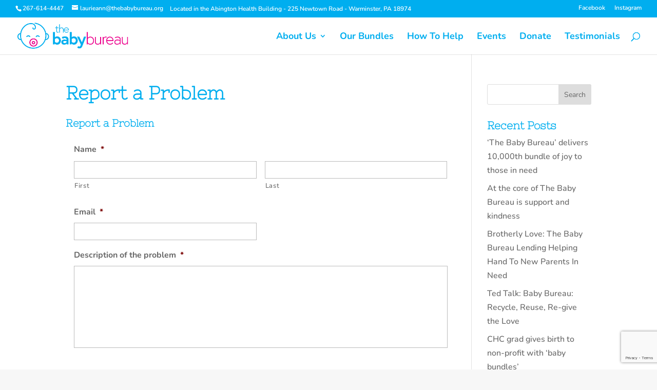

--- FILE ---
content_type: text/html; charset=utf-8
request_url: https://www.google.com/recaptcha/api2/anchor?ar=1&k=6LdisCIbAAAAABDE7WP3DDVs84n9xd-ccsKcMLP-&co=aHR0cHM6Ly93d3cudGhlYmFieWJ1cmVhdS5vcmc6NDQz&hl=en&v=N67nZn4AqZkNcbeMu4prBgzg&size=invisible&anchor-ms=20000&execute-ms=30000&cb=8ew4ayl3rf8q
body_size: 48547
content:
<!DOCTYPE HTML><html dir="ltr" lang="en"><head><meta http-equiv="Content-Type" content="text/html; charset=UTF-8">
<meta http-equiv="X-UA-Compatible" content="IE=edge">
<title>reCAPTCHA</title>
<style type="text/css">
/* cyrillic-ext */
@font-face {
  font-family: 'Roboto';
  font-style: normal;
  font-weight: 400;
  font-stretch: 100%;
  src: url(//fonts.gstatic.com/s/roboto/v48/KFO7CnqEu92Fr1ME7kSn66aGLdTylUAMa3GUBHMdazTgWw.woff2) format('woff2');
  unicode-range: U+0460-052F, U+1C80-1C8A, U+20B4, U+2DE0-2DFF, U+A640-A69F, U+FE2E-FE2F;
}
/* cyrillic */
@font-face {
  font-family: 'Roboto';
  font-style: normal;
  font-weight: 400;
  font-stretch: 100%;
  src: url(//fonts.gstatic.com/s/roboto/v48/KFO7CnqEu92Fr1ME7kSn66aGLdTylUAMa3iUBHMdazTgWw.woff2) format('woff2');
  unicode-range: U+0301, U+0400-045F, U+0490-0491, U+04B0-04B1, U+2116;
}
/* greek-ext */
@font-face {
  font-family: 'Roboto';
  font-style: normal;
  font-weight: 400;
  font-stretch: 100%;
  src: url(//fonts.gstatic.com/s/roboto/v48/KFO7CnqEu92Fr1ME7kSn66aGLdTylUAMa3CUBHMdazTgWw.woff2) format('woff2');
  unicode-range: U+1F00-1FFF;
}
/* greek */
@font-face {
  font-family: 'Roboto';
  font-style: normal;
  font-weight: 400;
  font-stretch: 100%;
  src: url(//fonts.gstatic.com/s/roboto/v48/KFO7CnqEu92Fr1ME7kSn66aGLdTylUAMa3-UBHMdazTgWw.woff2) format('woff2');
  unicode-range: U+0370-0377, U+037A-037F, U+0384-038A, U+038C, U+038E-03A1, U+03A3-03FF;
}
/* math */
@font-face {
  font-family: 'Roboto';
  font-style: normal;
  font-weight: 400;
  font-stretch: 100%;
  src: url(//fonts.gstatic.com/s/roboto/v48/KFO7CnqEu92Fr1ME7kSn66aGLdTylUAMawCUBHMdazTgWw.woff2) format('woff2');
  unicode-range: U+0302-0303, U+0305, U+0307-0308, U+0310, U+0312, U+0315, U+031A, U+0326-0327, U+032C, U+032F-0330, U+0332-0333, U+0338, U+033A, U+0346, U+034D, U+0391-03A1, U+03A3-03A9, U+03B1-03C9, U+03D1, U+03D5-03D6, U+03F0-03F1, U+03F4-03F5, U+2016-2017, U+2034-2038, U+203C, U+2040, U+2043, U+2047, U+2050, U+2057, U+205F, U+2070-2071, U+2074-208E, U+2090-209C, U+20D0-20DC, U+20E1, U+20E5-20EF, U+2100-2112, U+2114-2115, U+2117-2121, U+2123-214F, U+2190, U+2192, U+2194-21AE, U+21B0-21E5, U+21F1-21F2, U+21F4-2211, U+2213-2214, U+2216-22FF, U+2308-230B, U+2310, U+2319, U+231C-2321, U+2336-237A, U+237C, U+2395, U+239B-23B7, U+23D0, U+23DC-23E1, U+2474-2475, U+25AF, U+25B3, U+25B7, U+25BD, U+25C1, U+25CA, U+25CC, U+25FB, U+266D-266F, U+27C0-27FF, U+2900-2AFF, U+2B0E-2B11, U+2B30-2B4C, U+2BFE, U+3030, U+FF5B, U+FF5D, U+1D400-1D7FF, U+1EE00-1EEFF;
}
/* symbols */
@font-face {
  font-family: 'Roboto';
  font-style: normal;
  font-weight: 400;
  font-stretch: 100%;
  src: url(//fonts.gstatic.com/s/roboto/v48/KFO7CnqEu92Fr1ME7kSn66aGLdTylUAMaxKUBHMdazTgWw.woff2) format('woff2');
  unicode-range: U+0001-000C, U+000E-001F, U+007F-009F, U+20DD-20E0, U+20E2-20E4, U+2150-218F, U+2190, U+2192, U+2194-2199, U+21AF, U+21E6-21F0, U+21F3, U+2218-2219, U+2299, U+22C4-22C6, U+2300-243F, U+2440-244A, U+2460-24FF, U+25A0-27BF, U+2800-28FF, U+2921-2922, U+2981, U+29BF, U+29EB, U+2B00-2BFF, U+4DC0-4DFF, U+FFF9-FFFB, U+10140-1018E, U+10190-1019C, U+101A0, U+101D0-101FD, U+102E0-102FB, U+10E60-10E7E, U+1D2C0-1D2D3, U+1D2E0-1D37F, U+1F000-1F0FF, U+1F100-1F1AD, U+1F1E6-1F1FF, U+1F30D-1F30F, U+1F315, U+1F31C, U+1F31E, U+1F320-1F32C, U+1F336, U+1F378, U+1F37D, U+1F382, U+1F393-1F39F, U+1F3A7-1F3A8, U+1F3AC-1F3AF, U+1F3C2, U+1F3C4-1F3C6, U+1F3CA-1F3CE, U+1F3D4-1F3E0, U+1F3ED, U+1F3F1-1F3F3, U+1F3F5-1F3F7, U+1F408, U+1F415, U+1F41F, U+1F426, U+1F43F, U+1F441-1F442, U+1F444, U+1F446-1F449, U+1F44C-1F44E, U+1F453, U+1F46A, U+1F47D, U+1F4A3, U+1F4B0, U+1F4B3, U+1F4B9, U+1F4BB, U+1F4BF, U+1F4C8-1F4CB, U+1F4D6, U+1F4DA, U+1F4DF, U+1F4E3-1F4E6, U+1F4EA-1F4ED, U+1F4F7, U+1F4F9-1F4FB, U+1F4FD-1F4FE, U+1F503, U+1F507-1F50B, U+1F50D, U+1F512-1F513, U+1F53E-1F54A, U+1F54F-1F5FA, U+1F610, U+1F650-1F67F, U+1F687, U+1F68D, U+1F691, U+1F694, U+1F698, U+1F6AD, U+1F6B2, U+1F6B9-1F6BA, U+1F6BC, U+1F6C6-1F6CF, U+1F6D3-1F6D7, U+1F6E0-1F6EA, U+1F6F0-1F6F3, U+1F6F7-1F6FC, U+1F700-1F7FF, U+1F800-1F80B, U+1F810-1F847, U+1F850-1F859, U+1F860-1F887, U+1F890-1F8AD, U+1F8B0-1F8BB, U+1F8C0-1F8C1, U+1F900-1F90B, U+1F93B, U+1F946, U+1F984, U+1F996, U+1F9E9, U+1FA00-1FA6F, U+1FA70-1FA7C, U+1FA80-1FA89, U+1FA8F-1FAC6, U+1FACE-1FADC, U+1FADF-1FAE9, U+1FAF0-1FAF8, U+1FB00-1FBFF;
}
/* vietnamese */
@font-face {
  font-family: 'Roboto';
  font-style: normal;
  font-weight: 400;
  font-stretch: 100%;
  src: url(//fonts.gstatic.com/s/roboto/v48/KFO7CnqEu92Fr1ME7kSn66aGLdTylUAMa3OUBHMdazTgWw.woff2) format('woff2');
  unicode-range: U+0102-0103, U+0110-0111, U+0128-0129, U+0168-0169, U+01A0-01A1, U+01AF-01B0, U+0300-0301, U+0303-0304, U+0308-0309, U+0323, U+0329, U+1EA0-1EF9, U+20AB;
}
/* latin-ext */
@font-face {
  font-family: 'Roboto';
  font-style: normal;
  font-weight: 400;
  font-stretch: 100%;
  src: url(//fonts.gstatic.com/s/roboto/v48/KFO7CnqEu92Fr1ME7kSn66aGLdTylUAMa3KUBHMdazTgWw.woff2) format('woff2');
  unicode-range: U+0100-02BA, U+02BD-02C5, U+02C7-02CC, U+02CE-02D7, U+02DD-02FF, U+0304, U+0308, U+0329, U+1D00-1DBF, U+1E00-1E9F, U+1EF2-1EFF, U+2020, U+20A0-20AB, U+20AD-20C0, U+2113, U+2C60-2C7F, U+A720-A7FF;
}
/* latin */
@font-face {
  font-family: 'Roboto';
  font-style: normal;
  font-weight: 400;
  font-stretch: 100%;
  src: url(//fonts.gstatic.com/s/roboto/v48/KFO7CnqEu92Fr1ME7kSn66aGLdTylUAMa3yUBHMdazQ.woff2) format('woff2');
  unicode-range: U+0000-00FF, U+0131, U+0152-0153, U+02BB-02BC, U+02C6, U+02DA, U+02DC, U+0304, U+0308, U+0329, U+2000-206F, U+20AC, U+2122, U+2191, U+2193, U+2212, U+2215, U+FEFF, U+FFFD;
}
/* cyrillic-ext */
@font-face {
  font-family: 'Roboto';
  font-style: normal;
  font-weight: 500;
  font-stretch: 100%;
  src: url(//fonts.gstatic.com/s/roboto/v48/KFO7CnqEu92Fr1ME7kSn66aGLdTylUAMa3GUBHMdazTgWw.woff2) format('woff2');
  unicode-range: U+0460-052F, U+1C80-1C8A, U+20B4, U+2DE0-2DFF, U+A640-A69F, U+FE2E-FE2F;
}
/* cyrillic */
@font-face {
  font-family: 'Roboto';
  font-style: normal;
  font-weight: 500;
  font-stretch: 100%;
  src: url(//fonts.gstatic.com/s/roboto/v48/KFO7CnqEu92Fr1ME7kSn66aGLdTylUAMa3iUBHMdazTgWw.woff2) format('woff2');
  unicode-range: U+0301, U+0400-045F, U+0490-0491, U+04B0-04B1, U+2116;
}
/* greek-ext */
@font-face {
  font-family: 'Roboto';
  font-style: normal;
  font-weight: 500;
  font-stretch: 100%;
  src: url(//fonts.gstatic.com/s/roboto/v48/KFO7CnqEu92Fr1ME7kSn66aGLdTylUAMa3CUBHMdazTgWw.woff2) format('woff2');
  unicode-range: U+1F00-1FFF;
}
/* greek */
@font-face {
  font-family: 'Roboto';
  font-style: normal;
  font-weight: 500;
  font-stretch: 100%;
  src: url(//fonts.gstatic.com/s/roboto/v48/KFO7CnqEu92Fr1ME7kSn66aGLdTylUAMa3-UBHMdazTgWw.woff2) format('woff2');
  unicode-range: U+0370-0377, U+037A-037F, U+0384-038A, U+038C, U+038E-03A1, U+03A3-03FF;
}
/* math */
@font-face {
  font-family: 'Roboto';
  font-style: normal;
  font-weight: 500;
  font-stretch: 100%;
  src: url(//fonts.gstatic.com/s/roboto/v48/KFO7CnqEu92Fr1ME7kSn66aGLdTylUAMawCUBHMdazTgWw.woff2) format('woff2');
  unicode-range: U+0302-0303, U+0305, U+0307-0308, U+0310, U+0312, U+0315, U+031A, U+0326-0327, U+032C, U+032F-0330, U+0332-0333, U+0338, U+033A, U+0346, U+034D, U+0391-03A1, U+03A3-03A9, U+03B1-03C9, U+03D1, U+03D5-03D6, U+03F0-03F1, U+03F4-03F5, U+2016-2017, U+2034-2038, U+203C, U+2040, U+2043, U+2047, U+2050, U+2057, U+205F, U+2070-2071, U+2074-208E, U+2090-209C, U+20D0-20DC, U+20E1, U+20E5-20EF, U+2100-2112, U+2114-2115, U+2117-2121, U+2123-214F, U+2190, U+2192, U+2194-21AE, U+21B0-21E5, U+21F1-21F2, U+21F4-2211, U+2213-2214, U+2216-22FF, U+2308-230B, U+2310, U+2319, U+231C-2321, U+2336-237A, U+237C, U+2395, U+239B-23B7, U+23D0, U+23DC-23E1, U+2474-2475, U+25AF, U+25B3, U+25B7, U+25BD, U+25C1, U+25CA, U+25CC, U+25FB, U+266D-266F, U+27C0-27FF, U+2900-2AFF, U+2B0E-2B11, U+2B30-2B4C, U+2BFE, U+3030, U+FF5B, U+FF5D, U+1D400-1D7FF, U+1EE00-1EEFF;
}
/* symbols */
@font-face {
  font-family: 'Roboto';
  font-style: normal;
  font-weight: 500;
  font-stretch: 100%;
  src: url(//fonts.gstatic.com/s/roboto/v48/KFO7CnqEu92Fr1ME7kSn66aGLdTylUAMaxKUBHMdazTgWw.woff2) format('woff2');
  unicode-range: U+0001-000C, U+000E-001F, U+007F-009F, U+20DD-20E0, U+20E2-20E4, U+2150-218F, U+2190, U+2192, U+2194-2199, U+21AF, U+21E6-21F0, U+21F3, U+2218-2219, U+2299, U+22C4-22C6, U+2300-243F, U+2440-244A, U+2460-24FF, U+25A0-27BF, U+2800-28FF, U+2921-2922, U+2981, U+29BF, U+29EB, U+2B00-2BFF, U+4DC0-4DFF, U+FFF9-FFFB, U+10140-1018E, U+10190-1019C, U+101A0, U+101D0-101FD, U+102E0-102FB, U+10E60-10E7E, U+1D2C0-1D2D3, U+1D2E0-1D37F, U+1F000-1F0FF, U+1F100-1F1AD, U+1F1E6-1F1FF, U+1F30D-1F30F, U+1F315, U+1F31C, U+1F31E, U+1F320-1F32C, U+1F336, U+1F378, U+1F37D, U+1F382, U+1F393-1F39F, U+1F3A7-1F3A8, U+1F3AC-1F3AF, U+1F3C2, U+1F3C4-1F3C6, U+1F3CA-1F3CE, U+1F3D4-1F3E0, U+1F3ED, U+1F3F1-1F3F3, U+1F3F5-1F3F7, U+1F408, U+1F415, U+1F41F, U+1F426, U+1F43F, U+1F441-1F442, U+1F444, U+1F446-1F449, U+1F44C-1F44E, U+1F453, U+1F46A, U+1F47D, U+1F4A3, U+1F4B0, U+1F4B3, U+1F4B9, U+1F4BB, U+1F4BF, U+1F4C8-1F4CB, U+1F4D6, U+1F4DA, U+1F4DF, U+1F4E3-1F4E6, U+1F4EA-1F4ED, U+1F4F7, U+1F4F9-1F4FB, U+1F4FD-1F4FE, U+1F503, U+1F507-1F50B, U+1F50D, U+1F512-1F513, U+1F53E-1F54A, U+1F54F-1F5FA, U+1F610, U+1F650-1F67F, U+1F687, U+1F68D, U+1F691, U+1F694, U+1F698, U+1F6AD, U+1F6B2, U+1F6B9-1F6BA, U+1F6BC, U+1F6C6-1F6CF, U+1F6D3-1F6D7, U+1F6E0-1F6EA, U+1F6F0-1F6F3, U+1F6F7-1F6FC, U+1F700-1F7FF, U+1F800-1F80B, U+1F810-1F847, U+1F850-1F859, U+1F860-1F887, U+1F890-1F8AD, U+1F8B0-1F8BB, U+1F8C0-1F8C1, U+1F900-1F90B, U+1F93B, U+1F946, U+1F984, U+1F996, U+1F9E9, U+1FA00-1FA6F, U+1FA70-1FA7C, U+1FA80-1FA89, U+1FA8F-1FAC6, U+1FACE-1FADC, U+1FADF-1FAE9, U+1FAF0-1FAF8, U+1FB00-1FBFF;
}
/* vietnamese */
@font-face {
  font-family: 'Roboto';
  font-style: normal;
  font-weight: 500;
  font-stretch: 100%;
  src: url(//fonts.gstatic.com/s/roboto/v48/KFO7CnqEu92Fr1ME7kSn66aGLdTylUAMa3OUBHMdazTgWw.woff2) format('woff2');
  unicode-range: U+0102-0103, U+0110-0111, U+0128-0129, U+0168-0169, U+01A0-01A1, U+01AF-01B0, U+0300-0301, U+0303-0304, U+0308-0309, U+0323, U+0329, U+1EA0-1EF9, U+20AB;
}
/* latin-ext */
@font-face {
  font-family: 'Roboto';
  font-style: normal;
  font-weight: 500;
  font-stretch: 100%;
  src: url(//fonts.gstatic.com/s/roboto/v48/KFO7CnqEu92Fr1ME7kSn66aGLdTylUAMa3KUBHMdazTgWw.woff2) format('woff2');
  unicode-range: U+0100-02BA, U+02BD-02C5, U+02C7-02CC, U+02CE-02D7, U+02DD-02FF, U+0304, U+0308, U+0329, U+1D00-1DBF, U+1E00-1E9F, U+1EF2-1EFF, U+2020, U+20A0-20AB, U+20AD-20C0, U+2113, U+2C60-2C7F, U+A720-A7FF;
}
/* latin */
@font-face {
  font-family: 'Roboto';
  font-style: normal;
  font-weight: 500;
  font-stretch: 100%;
  src: url(//fonts.gstatic.com/s/roboto/v48/KFO7CnqEu92Fr1ME7kSn66aGLdTylUAMa3yUBHMdazQ.woff2) format('woff2');
  unicode-range: U+0000-00FF, U+0131, U+0152-0153, U+02BB-02BC, U+02C6, U+02DA, U+02DC, U+0304, U+0308, U+0329, U+2000-206F, U+20AC, U+2122, U+2191, U+2193, U+2212, U+2215, U+FEFF, U+FFFD;
}
/* cyrillic-ext */
@font-face {
  font-family: 'Roboto';
  font-style: normal;
  font-weight: 900;
  font-stretch: 100%;
  src: url(//fonts.gstatic.com/s/roboto/v48/KFO7CnqEu92Fr1ME7kSn66aGLdTylUAMa3GUBHMdazTgWw.woff2) format('woff2');
  unicode-range: U+0460-052F, U+1C80-1C8A, U+20B4, U+2DE0-2DFF, U+A640-A69F, U+FE2E-FE2F;
}
/* cyrillic */
@font-face {
  font-family: 'Roboto';
  font-style: normal;
  font-weight: 900;
  font-stretch: 100%;
  src: url(//fonts.gstatic.com/s/roboto/v48/KFO7CnqEu92Fr1ME7kSn66aGLdTylUAMa3iUBHMdazTgWw.woff2) format('woff2');
  unicode-range: U+0301, U+0400-045F, U+0490-0491, U+04B0-04B1, U+2116;
}
/* greek-ext */
@font-face {
  font-family: 'Roboto';
  font-style: normal;
  font-weight: 900;
  font-stretch: 100%;
  src: url(//fonts.gstatic.com/s/roboto/v48/KFO7CnqEu92Fr1ME7kSn66aGLdTylUAMa3CUBHMdazTgWw.woff2) format('woff2');
  unicode-range: U+1F00-1FFF;
}
/* greek */
@font-face {
  font-family: 'Roboto';
  font-style: normal;
  font-weight: 900;
  font-stretch: 100%;
  src: url(//fonts.gstatic.com/s/roboto/v48/KFO7CnqEu92Fr1ME7kSn66aGLdTylUAMa3-UBHMdazTgWw.woff2) format('woff2');
  unicode-range: U+0370-0377, U+037A-037F, U+0384-038A, U+038C, U+038E-03A1, U+03A3-03FF;
}
/* math */
@font-face {
  font-family: 'Roboto';
  font-style: normal;
  font-weight: 900;
  font-stretch: 100%;
  src: url(//fonts.gstatic.com/s/roboto/v48/KFO7CnqEu92Fr1ME7kSn66aGLdTylUAMawCUBHMdazTgWw.woff2) format('woff2');
  unicode-range: U+0302-0303, U+0305, U+0307-0308, U+0310, U+0312, U+0315, U+031A, U+0326-0327, U+032C, U+032F-0330, U+0332-0333, U+0338, U+033A, U+0346, U+034D, U+0391-03A1, U+03A3-03A9, U+03B1-03C9, U+03D1, U+03D5-03D6, U+03F0-03F1, U+03F4-03F5, U+2016-2017, U+2034-2038, U+203C, U+2040, U+2043, U+2047, U+2050, U+2057, U+205F, U+2070-2071, U+2074-208E, U+2090-209C, U+20D0-20DC, U+20E1, U+20E5-20EF, U+2100-2112, U+2114-2115, U+2117-2121, U+2123-214F, U+2190, U+2192, U+2194-21AE, U+21B0-21E5, U+21F1-21F2, U+21F4-2211, U+2213-2214, U+2216-22FF, U+2308-230B, U+2310, U+2319, U+231C-2321, U+2336-237A, U+237C, U+2395, U+239B-23B7, U+23D0, U+23DC-23E1, U+2474-2475, U+25AF, U+25B3, U+25B7, U+25BD, U+25C1, U+25CA, U+25CC, U+25FB, U+266D-266F, U+27C0-27FF, U+2900-2AFF, U+2B0E-2B11, U+2B30-2B4C, U+2BFE, U+3030, U+FF5B, U+FF5D, U+1D400-1D7FF, U+1EE00-1EEFF;
}
/* symbols */
@font-face {
  font-family: 'Roboto';
  font-style: normal;
  font-weight: 900;
  font-stretch: 100%;
  src: url(//fonts.gstatic.com/s/roboto/v48/KFO7CnqEu92Fr1ME7kSn66aGLdTylUAMaxKUBHMdazTgWw.woff2) format('woff2');
  unicode-range: U+0001-000C, U+000E-001F, U+007F-009F, U+20DD-20E0, U+20E2-20E4, U+2150-218F, U+2190, U+2192, U+2194-2199, U+21AF, U+21E6-21F0, U+21F3, U+2218-2219, U+2299, U+22C4-22C6, U+2300-243F, U+2440-244A, U+2460-24FF, U+25A0-27BF, U+2800-28FF, U+2921-2922, U+2981, U+29BF, U+29EB, U+2B00-2BFF, U+4DC0-4DFF, U+FFF9-FFFB, U+10140-1018E, U+10190-1019C, U+101A0, U+101D0-101FD, U+102E0-102FB, U+10E60-10E7E, U+1D2C0-1D2D3, U+1D2E0-1D37F, U+1F000-1F0FF, U+1F100-1F1AD, U+1F1E6-1F1FF, U+1F30D-1F30F, U+1F315, U+1F31C, U+1F31E, U+1F320-1F32C, U+1F336, U+1F378, U+1F37D, U+1F382, U+1F393-1F39F, U+1F3A7-1F3A8, U+1F3AC-1F3AF, U+1F3C2, U+1F3C4-1F3C6, U+1F3CA-1F3CE, U+1F3D4-1F3E0, U+1F3ED, U+1F3F1-1F3F3, U+1F3F5-1F3F7, U+1F408, U+1F415, U+1F41F, U+1F426, U+1F43F, U+1F441-1F442, U+1F444, U+1F446-1F449, U+1F44C-1F44E, U+1F453, U+1F46A, U+1F47D, U+1F4A3, U+1F4B0, U+1F4B3, U+1F4B9, U+1F4BB, U+1F4BF, U+1F4C8-1F4CB, U+1F4D6, U+1F4DA, U+1F4DF, U+1F4E3-1F4E6, U+1F4EA-1F4ED, U+1F4F7, U+1F4F9-1F4FB, U+1F4FD-1F4FE, U+1F503, U+1F507-1F50B, U+1F50D, U+1F512-1F513, U+1F53E-1F54A, U+1F54F-1F5FA, U+1F610, U+1F650-1F67F, U+1F687, U+1F68D, U+1F691, U+1F694, U+1F698, U+1F6AD, U+1F6B2, U+1F6B9-1F6BA, U+1F6BC, U+1F6C6-1F6CF, U+1F6D3-1F6D7, U+1F6E0-1F6EA, U+1F6F0-1F6F3, U+1F6F7-1F6FC, U+1F700-1F7FF, U+1F800-1F80B, U+1F810-1F847, U+1F850-1F859, U+1F860-1F887, U+1F890-1F8AD, U+1F8B0-1F8BB, U+1F8C0-1F8C1, U+1F900-1F90B, U+1F93B, U+1F946, U+1F984, U+1F996, U+1F9E9, U+1FA00-1FA6F, U+1FA70-1FA7C, U+1FA80-1FA89, U+1FA8F-1FAC6, U+1FACE-1FADC, U+1FADF-1FAE9, U+1FAF0-1FAF8, U+1FB00-1FBFF;
}
/* vietnamese */
@font-face {
  font-family: 'Roboto';
  font-style: normal;
  font-weight: 900;
  font-stretch: 100%;
  src: url(//fonts.gstatic.com/s/roboto/v48/KFO7CnqEu92Fr1ME7kSn66aGLdTylUAMa3OUBHMdazTgWw.woff2) format('woff2');
  unicode-range: U+0102-0103, U+0110-0111, U+0128-0129, U+0168-0169, U+01A0-01A1, U+01AF-01B0, U+0300-0301, U+0303-0304, U+0308-0309, U+0323, U+0329, U+1EA0-1EF9, U+20AB;
}
/* latin-ext */
@font-face {
  font-family: 'Roboto';
  font-style: normal;
  font-weight: 900;
  font-stretch: 100%;
  src: url(//fonts.gstatic.com/s/roboto/v48/KFO7CnqEu92Fr1ME7kSn66aGLdTylUAMa3KUBHMdazTgWw.woff2) format('woff2');
  unicode-range: U+0100-02BA, U+02BD-02C5, U+02C7-02CC, U+02CE-02D7, U+02DD-02FF, U+0304, U+0308, U+0329, U+1D00-1DBF, U+1E00-1E9F, U+1EF2-1EFF, U+2020, U+20A0-20AB, U+20AD-20C0, U+2113, U+2C60-2C7F, U+A720-A7FF;
}
/* latin */
@font-face {
  font-family: 'Roboto';
  font-style: normal;
  font-weight: 900;
  font-stretch: 100%;
  src: url(//fonts.gstatic.com/s/roboto/v48/KFO7CnqEu92Fr1ME7kSn66aGLdTylUAMa3yUBHMdazQ.woff2) format('woff2');
  unicode-range: U+0000-00FF, U+0131, U+0152-0153, U+02BB-02BC, U+02C6, U+02DA, U+02DC, U+0304, U+0308, U+0329, U+2000-206F, U+20AC, U+2122, U+2191, U+2193, U+2212, U+2215, U+FEFF, U+FFFD;
}

</style>
<link rel="stylesheet" type="text/css" href="https://www.gstatic.com/recaptcha/releases/N67nZn4AqZkNcbeMu4prBgzg/styles__ltr.css">
<script nonce="JY29NZ6zUEvFHtWOJoxttA" type="text/javascript">window['__recaptcha_api'] = 'https://www.google.com/recaptcha/api2/';</script>
<script type="text/javascript" src="https://www.gstatic.com/recaptcha/releases/N67nZn4AqZkNcbeMu4prBgzg/recaptcha__en.js" nonce="JY29NZ6zUEvFHtWOJoxttA">
      
    </script></head>
<body><div id="rc-anchor-alert" class="rc-anchor-alert"></div>
<input type="hidden" id="recaptcha-token" value="[base64]">
<script type="text/javascript" nonce="JY29NZ6zUEvFHtWOJoxttA">
      recaptcha.anchor.Main.init("[\x22ainput\x22,[\x22bgdata\x22,\x22\x22,\[base64]/[base64]/[base64]/[base64]/[base64]/[base64]/[base64]/[base64]/[base64]/[base64]/[base64]/[base64]/[base64]/[base64]\x22,\[base64]\\u003d\\u003d\x22,\x22D8OWwo3DjMOfwrTCmnbCqsKBZjYBwp/DtGVOLMOqwop5wovCo8O8w65Yw5dhwrrClVRDYSXCicOiPRhUw63ChsKKPxRzwprCrGbCtCoePB/Cm2wyBD7CvWXCpClOEmXCkMO8w7zCphTCuGU2P8Omw5MLIcOEwocdw53CgMOQCQ9Dwq7CnHvCnxrDrWrCjwsVdcONOMO7wqU6w4jDsipowqTCocKOw4bCviDCihJAGhTChsO2w7UsI01/DcKZw6jDqDvDlDx9exnDvMKjw5zClMOfc8O4w7fCnxotw4BIXG0zLVnDnsO2fcK4w5pEw6TCqBnDgXDDikZIccK4V2ksVWRhW8KsO8Oiw57CnTXCmsKGw7ZBwpbDkibDqsOLV8O1OcOQJlRobmg7w5QpYkTCqsKvXFciw5TDo3B7WMO9T1/[base64]/DvsKXw67DlcK1w4lTwrvCtcOFWcOsKsO+w7Z2wrM5woYcEGXDh8Ogd8Ogw7I8w71iwqMtNSV5w7paw6NDM8ONCmVqwqjDu8OTw4jDocK1TijDviXDjgvDg1PCm8KxJsOQCx/Di8OKNcKRw65yGDDDnVLDhCPCtQImwr7CrDknwp/Ct8KOwopwwrp9EnfDsMKawrsIAnwgW8K4wrvDrMK6OMOFIMKZwoAwO8ORw5PDuMKgHAR5w4TCvj1DTxNgw6vCusObDMOjUC3ClFtYwrhSNnXCpcOiw59CeyBNMMOCwoodWsKLMsKIwqVSw4RVVjnCnlpiwoLCtcK5D2A/w7YZwoUuRMKcw73CinnDqsO6Z8OqwrTCkgd6CgnDk8OmwpbCp3HDm1U4w4lFMW/CnsOPwq08X8O+CcKDHldGw7fDhlQfw4hAckzDg8OcDmdwwqtZw43Ck8OHw4YqwrDCssOKbcKiw5gGTSxsGRl+cMOTB8ODwpoQwpo+w6lAVcObfCZVMCUWw5fDnijDvMOCGBEIbXcLw5PCqFNfaXN1MmzDpmzCliMLUEcCwpPDhU3CrQ5BZWwAfEAiIsKJw4s/cw3Cr8Kgwog5wp4GecOrGcKjGyZXDMOqwpJCwp1Yw7TCvcOdSMOaCHLDpMOdNcKxwrfClyRZw5PDtBXCjB/ChMODw5rDgcOMwocTw4ESMyQxwrQLIS12wr/Dk8O6C8Kbw7jCl8Kqw48wKsK4KD50w7AyMMKCw782w4kERMKMw55tw65Wwq/[base64]/[base64]/DisOMezPDp8K4w77Csx3DpMO8CMKBw5vDicKzw5nCuU0+FcK5M3Qvw5ADwpJuwqtjw5Fmw7DCg2VKVMKlwqo2w5QBG3kvw4zDvUrCssO8wqnCkxnCisOAw7XDucKLRUhDZXpSKRYJb8Kdwo7DuMKVw40wcEEFF8KEw4ckemPDq1dGUkHDuyANFFYowp/DusKsEjtTw5low71TwqvDi1fDg8ONCGbDp8OPw7xHwqYfwqI/w4/CtgxZEMKmYcKmwpsCw5EnL8ObTzYEHXXCsgzDlcOUwp/Dg1VEw5zCkFXDhcKGJkrCk8OcCMOew5MFLX7CpF4tT1LDrsKjXMOQwp0Nwp8PDzEjwozCmMKRDMOewqFSwo/DsMKZCMOgViR2wqwiXsOTwqDCmE/CgcOsacKUbVHDkUJdJMOiwpwGw5DDucOKB0VqE1R9wrxAwpAkOcKjw6E2wq/[base64]/KQMSf8Kxwq3CrQPDu8KAwp3Cpi4tGgEaby1Qw4omw7nDhVpXwoTDiwfCgHPDi8O/QMOkHsKEwohXQwnDo8KXBX3DssO9w4DDsD7DoXsWwobCnwUjwrDDmTDDosOjw51Awr3Dq8OQw6RVwrU2woltw58pGcK8IsOIGmTDm8KAH3MiX8KPw6QCw6zDkWXCnhMpwrjDvMOvwqBZXsKhFz/CrsOoGcOmBh3DrmnCpcKMQTowJjTDpcOKZmLCncOdw7nDvCfClSDDpMKywp1FLD0sCMOgcElQw7wmw7gzS8KSw6RbbXnDhMO9w7TDuMKGKMOTwpcSWCzDiwzCuMKYFcKvw57Ds8Krw6DCo8K7wozDrHRvwpxfY1vCiTNoVlfDkwLCiMKuw6/[base64]/DvGbCgTDCoQjDnQ/[base64]/w4Rcw7QNw7zDj10Zw5Z9a8KPQS7CucK8HsOfZTrChR/DpgUCPisnU8ObKMOqw6oQw5x/CcOgw5zDqUUHJHzDoMK/wqhXCMKVRXXDtcOTwp7CqMK1wrFbwqNCXF9lUUHCjijDp2LCilnCscKoJsOfCsO5FFHDg8OJTQzDsmpxfHLDusKyEsKuwp0RElsgRsOjRsKbwoFtXMK/w7/DukZwGhnCrUJNwqgKw7bCrnPDqTYWw7Vvwp7Cp1XCvcK5esK1wqHClw9Vwr/[base64]/DrMKFw49VVMOrCgTDjsOxw4oAw63DtzPDtMOsSMOCPcOtYMKRG2dYw5BUL8OCNyvDtsO/[base64]/w5vDjHfCrnzCsy3Dgkhowo/[base64]/[base64]/T8OzSSvCncKSwqErwpfCu8OpUsKVw5rCrMORwokKQsKTw64KRXnDuSkEYMKfw4nDosKvw7s8RVnDjGHDiMOJG3LCmgBrRcKOAkfDqsOyasO0RcObwqleP8Odw4LCmMOMw4LDiSBZcw/CqyRKw5V9w55aRsKywq7DtMKzw44+wpfCiAEiwpnCsMKfw67CqXY1wrB3wqF/I8K4w5fChyjCpk3CpcO+AsKcw5rCtsO8OMORw7PDnMOYwoM0wqJtbkDCrMKLSyYtwpfCq8OEw5rDssKSwr1/wpfDs8Ogwpoyw6PCicOPwrjChMOUcAsnWirDocK8DsOPShTCrFgsGFHDtB4zwoLDryTCk8OmwrQdwoojQVdjfcKFw5ACAV0KwpPCpjAGw7DCmcKKbCNNw7kKwpfDh8KLAMOYw6zCiXktw5zChsOgVnLClsOpw43CuS4KPlhpw718IMKIWg3CkwrDisKAAsKqDcK/wqbDpinCncO2b8KEwrHCj8KbZMOrwqhpw7jDoRFDWsKDwoBhGiLCkUnDgcKYwqrDi8O3w5hPwr/Ck3FNOsOYw5QTwrlbw5hdw5nCjcKbI8KpwrHDicKjCkEUa1nDtUINVMKpwokIZnM6cV/DrHTDvsKOw5wvPcKGwqg3ZcO8w7vDu8KFVcKawq1qwotrwqXCqUrCug7DrcO3K8KQXsKHwqTDv21xRVcHw5bCisO0Q8KOwrQKF8KifQrCtMOjw7fClALDpsKjw5HCkcKQCcOWKxJpTcK3CBsRwoF4w43DnTUOwpdqw6VAcyXDvsOzw5tCN8KnwqrCkhlscMO/w5fDoHfDkS0pw6YuwpIUCsKCXX8Rw5/Dh8OKDlZ+w4Mkw5LDliZMw5XCtlQWXA/DqC4/[base64]/CrcOYGMOJw53CiAEdwqM+wqFpw4kBwqXDvFfCvG/Ct1MMw6rCq8KRw5rDjlDCnMKmw6DDt17DjjnCuTbCkcOeXUvCnQfCoMOiw4zCvsKyKsO2dsKPFMKAFMO+w6rDmsOdwpPCux0rMgdefHJQKcKcDsObwq/[base64]/VCDDgGTDnlXCrRzDpMOmIMOaS8OoI8KLZ8KvVCYQbhNbd8OlMV46w57CqcOHWsOdwqt+w70Tw5/DpsOLw58GwqjDpzvCr8K0NsOiwoFRFSQwEgrCkh8GPDDDmz/ChHwfwrsQwpzCpGEUEcKAOsOZAsKgw4nDtwknN17DkcOjwrkKw5AfwrvCtcKiwppRSX4SCcKkUsKEwpFzw5pcwokhV8KgwosSw65Kwq1Tw6PDv8OjAcO+GiNYw4LCs8KcQMKwfDXCqMOswrvDjcK3wr4LAMKZwovCgiPDnMKwwozDgcO4W8KPwqjCvMO/[base64]/DgcK1w6XCrGbDpsKQw50iw6YgwqPCmcKZw4cKaCg/QsKAw7Aqw6/CigU6wq47EsOBw74Gw70oF8OQdcKvw5zDp8K4Q8KmwqwDw57DiMKhIDUULcKRADbCn8O4wptCwp1Aw5MYw63DqMO5WMOUw67CucKWw64dNj/DnsKmw7rCq8KLODFHw7HCs8KkGUPDvMK+wq3Di8Ocw4DCoMOdw6gUw7jCq8KNRsOGZsOQNDTDjRfCpsKvQzPCt8O+worCqcOHNkkBG3QZw7tnwpFnw6MQwph6Cm3CtjTDmDbCn3twSsOVECBjwo40wrjDiDPCqsOWwrVnU8KZVCPDnx/CqMKzfWnCqGHCmxgOR8O2HFUlQ17DtMOVw4RQwoMtTMO4w7/[base64]/JsKpwpPCg8OxdC3DgcKbUkQ4wpvCjMKURCIEwp9Dc8OywojDjsOqwrczw79Qw6nCosK8HcOEK14YG8KuwpwnwrLCj8KKZ8Olwp/[base64]/DnsO4w5vDuVgdHMKMw4gHb0k4aQYCw6rCn33CokQOPknDqV3CicKxw4vDmMO4w4fCv3pIwp7Di0TCs8OGw7XDiEBsw6toLcOIw4jCp1sEwpzDr8OAw7Brwp/[base64]/Dm8OdFcKbwpNQEsOKO8OBMF19wozDvyHDrj3DvhnCrlHClRxIUG0GXEFTworDvcOSwq9bf8K4fcOUw5LCgnrCt8KWw7d1JsK/[base64]/Csz7Cg0PChcK/XMKHwpg8HMKCF3xbw6JKHMOnIwYgwpHDumwYUk10w5LDpmMOwoIhw6M8dnJTScKHw5lAw41wccKAw58FEMKxX8K7HFzCs8OXZx0Rw7/Cm8OOIzEMEm/[base64]/Dl8O7woZgCsO6wrHCnlUrw4d6fMOUMD7ConzDtF4BaynCuMO8w7bDiyIsZXtUFcKTwr83wpdlw73DtEEqPx3CpkTDrMKMazXDr8OzwpQBw7otwoYXwqlfVMKxSnFlWMK/wrPCiXVFw5HDscOpwqZNVsKWJcOsw580wqPDiiXDgsKzw4HCo8OHwop3w73DhcK/Kztpw5HDhcK/w68yFcO8bDsBw64ndGbDrMOtw5dBcsO3dzt/w7bCoTdAZ3Z2JMKMwqHCq3lOw6ZrU8O3PMK/wr3Di1nCqgDCmsO7EMOFUDfCpcKawrnCoFUqwqRRwq85BcK3w58cRQ7CtWoRVCFiFsKHwqfCiWNqdR4Zw7fCssKwCcKJwpvDgSDCil3ChMKVwpwbcTRew7UHNsKkF8O2w4HDsRwaZ8KvwoFjasO5wrPDgi3DpX/Cp0MAb8OSw40zwo9zw61/VHvCscKzT18zSMKUQj91wpMdBynCvMK8wrlCcMKSwrNkwoPDi8Opwpssw5/ClWPCg8Ofwpdww5XDjMODw49nw7t+A8KjBcOdTjZewr3DpMOrw6HDrVfDlychwo/CiUI7LMKHH0Aqw7Mkwp9NCi/DpXRpw6NSwqDCkcKMwpnChER3PMK3w7fCm8KCDsOCPMO3w6Qzw6bCo8OPYcO6Y8OuT8K9cDDClRxLw6XDtMOyw7nDgQnCpsO/w6RMIXzDoCxqw6BnRULChjvDv8OrW0MtTsKJLMKMworDhUNjw5zCrTbDpjjDpMKHwqYWbQTChsKORk1qwrIDw78ow6/CmsOYXCo4w6XCq8KYwq9BV17DucKqw7LCl3www7jDi8KwZhIrQcK4M8Ojw4fCiQPCksOSwp7Dt8OgGcO1GsKgAMOVw5zCkErDu2RswpTCtGYQIjZQwpsncl4swqvCkVHDmsKjCMOyWMOcb8OGwp3CqMK6eMOfw7/CosOPZsOywq3DrsK/Z2fDrW/[base64]/Dn8OnNcKFwqrCusKXXHDChHzCgU3DpHXDtDQOwo4RGMOHacKiw7IMVMKbwpbCi8KPw5gVL1LDmMO/NlFBNcO5QcO+SgfCp2rDjMO1w4oDK2rDgxdswqIaDcOhXBlswp3CjcOCLMOtwpTCnR8dK8KqRSdfc8KZZBLDuMKDZ0jDnMKnwpFjUcOGw6jDlcONYnEjQmTDgVdqOMKZRDTDl8OOwp/CrsOmLMKGw79wVsK5WMK2bU0xWxvDrlgcwr4CwpzClMOrNcO3fcOLd1dcQzLDoQ04wq7CmUnDthpMS2UXw4FnRMKXw4pCQSTClcOEQ8KUXsOGdsKvcmQCQD3Du2LDi8OtUsKBc8Obw4XCvTTCk8KpTAQNDgzCq8O6eUwuJXICG8K4w4fDiVXDqWbDnzoIwpd/wqDDuRzDjhV8ccOpw5jDgEXDosK0AjfDmQ1IwqzDjsOxwqBLwp40dMOPwojDqMOxCH19Tz3CjAE/wotbwrQAGcOXw6/[base64]/wr3Cuy47GcOnEcO/[base64]/w4PDlMO/w4nCo1DCssKVYsKawrPCjsOoYyrDrsOjwo3ClxXCgGAcw5LDkF86w51EQx/Cl8OdwrnDtFXDi0XCvcKKwp9vw6wVw7QwwqUYwoHDtxc6AsOpY8Oqw4TCknx3w6pTwrgJCsK6wp/CvjPCqcKdNcObX8Knwp3Cg0/CsVVxwp7CkcKNw4ARwr8xw6zClsOLMxnDoG0OBBXCuh3CuCLCjSBWIhTClcKOChclwoLCpVDCucOIL8OrT28uX8KcXsK2worDo0HCm8OFS8O6w7XCicKRw5VBJUXCtsKQw75Sw6fDnMOZEMKOLcK4wozDs8Ocw4gpIMOAPMKATcOowokww7hMb2h6YxfCpcK/I0bDpsOUw7BEw6/DmMOcEmTConVRwrfCtC47KwojH8KmZMK3aEFlw6nDg1RMwqXCgA9UCMKLcBfDrMODwog7wqlFw40Jw5zCmMKBwrjDmEDCmH18w7B1bMOedHfDoMOdFcKxPlPDuFo+w6/CnkrCv8ORw5zDu1NtECXClcKKw6IwL8KvwrUcwqLDtgrDj0o7w7UVw7UOwoXDjg8lw4cgNcKEfSJIej/DncO5Ri/CvsOjwpxCwpI3w53Cm8O+w7sqcsOUwr8nXjbDk8KYw7M0w5MzS8KTwqJbDcO8wq/[base64]/DhFN0VcKewrh7w7jDpwnDhsKIwqkUwpYtXzrDrTUAdj3DmMORd8O0XsKiwoLDpjwGRMOywpoLwrnCpGwXRcO5wrwewrPDmcKww5tbwoEEEwhMw4gEFxDCrcKDwrcQw7XDihsnw7A/VSNWcGDCplxNwpvDusOUQsKFKMO6eBjCuMK1w4XDhcKIw5ITwq1rPg7CuhfCiTFvwo7CkUtiNC7DkWR5TTMIw5LCl8KTw6ltw57Cp8OHJsOnMMKVDsKJPU54wqLDtWrCgVXDmBvCtwTChcKiOMKIdiwlR2EROMOGw69gw4kgd8KkwqzCsk55HgMkw5bCuSQ/UR/CvRI7wonDhzcEEsKkQ8K0wp3DmGJgwpo+w6XCg8Kywp/CnTpPwodOw65kwrjDnBpdw6QzC30lw7IqT8OPwr3DmwBOw5sse8O/wp/CjsOFwrXCl14sUFQBOQfCocKBIDHCrxA+I8OnJcOFw5Upw5DDjcOVH0R6YsK5fcOTdsOKw4gYwpPDksONFsKMAsKgw7pXWAFKw5UQwrhuJDoLGEnCs8KhdBDCjsK4worCgDPDtsK9w5bDkDw/bjF4w6bDiMOpNEcWw6B/Ni4MVwTDjC4/[base64]/[base64]/CgcORwo/CjCvDv8K7N8Oyw67DqcOOw4bDssKRw5zDuDUzI08RO8ORSnPCujXCkVkpR189DMOTw5XDisKxJMKbw54KJ8K1M8KiwrgSwqgOW8K/[base64]/Dpk8nCCDCssKAw4h9KMKFKCRXw44Vw7YQw7jDtBABB8ONw5HDosKVwq7DvsOnDsKyKMOPJMOfc8OkNsKkw4nClcODT8K0QmdNwrvCscOuNcKNXsOla2LDjBHCk8O2wqTDucOtOwxww6zCrcOHwolTwojCnsO4woTClMK7PlPCk3vChD3CpG/CvcK/bl7DvClYfMO0w6BKFsOXXsKgw6ZYw7/ClkTDqjJkw4jCncOHw5osbsK3IRY7KcOCBHLCuz3DpsOyTiBEVMKHXn0iw7lLM3fChgwJNC/DosOEwoYcFkfCp1HDmnzDgi9kw4xVw6LDhMOfwpzCtcKzwqPDnknCgcKFCE7CuMOVGsK5wo4FMMKsacOVw4cUwrEAFUbClxPDhnx6dsKvWz7DmC/Dp24dagZqwr8mw4hQwoQew5zDu03DvMONw7wRUsKAPGbDjC1UwpLDgsOLA0BRWcKhPMOkZDPDhMKpGnF3w60BZcKKb8KiZ0xDO8K6w5LDsmEswrMZwqbDkWDDoE3DlmMiPy3ClcOcwrzDtMKmYGrDhsKqagwwFX8rw4/DlcKJZMKpBTXCsMOqOz9HVAQAw4kRfMORwqPDgsOtwqs5AsOOMkpLwozCvzsER8OuwpbDnWQqbW1Rw73DicKGdsOWw7TCvDlWFcKCTF3DrFbCo0sEw7MaCsO3W8OTw57Cvj3DmXIjFsO7wow/aMOjw4jDhsKPwoZJBWBJwqzDt8OUOyt2UgzCqhQHZsOjf8KdemtSw6DDnTXDt8K6e8OaWsK+CMOMSsKLIcOEwr1OwppcLgLDvRoZL0TDlyrDpz8EwoEtFDFsRhkhNBbCqcKqasOMJMKAw53DpSnCmCXDvMOhwojDhmoVw6/CgcO5w4ILJMKBSMO+wrXCu2/ClwDDgykbZcKwS1bDphFBAsKzw7QHw5FYfsOrVjI7w5/[base64]/CsyBTw57DsUnDr3zClVBXw5YowqfCrSNdAFjDvFXCmMKPw5Fpw4dBPsKawpfDkVPDkMKOwod3w7nCkMOHw4TChX3DlcK3w5pHUsOQUHDCtsOBw6gkZFl9wpxZVsOUwoPCqlLDncOIwpnCshTCocO3V0/CsmbDoQHDqBxWBMOKVMKPYsOXSsOCwoU3f8KmR14+w5pSOMKww7/DgBYePWdge3c7w5PCusKdw5srUMOPExUyXUFmcsKfCHl+BBltBRBRwqA8YcOvw65qwonCksOdwr5eSSZzFMKlw6pZwoDDm8OGTcOmQ8ORw53CpMKdPkokwrbCo8KQC8Kea8K6wp/[base64]/DgxcrDRnCnMKRYTbDgcK/[base64]/DuiYSSlrDpMKIOsOjw67DpE8ww7sKw7ASwp/Dmy5bwrLDscOkw45kwoDDrsOAw5QbUMOiwr/DtiBEacKyK8K5JA0Nw7psfhfDoMKSO8K7w7wTO8KtWGbDj0rCiMKOwo7Ch8Ohwph0OsOyUsKlwo3DlMKlw7N7w77DgxfCtMKkwq4XVjljYAgvwqvDt8KHTcOuWMKtJxDCqyHCtMKmw7cJw5EsVcOxSTdNw73ClsKFQmwAWSzCjcKZNCXDhkJhU8O+AMKtWwQ/wqrDqcODwqnDiBwuf8O0w63CrsKcwrgMw7g7w6Fiw6LDlsOKYsK/IsORw5RLwosiXMKZEUQWw4rCnTsWw5zCqxIbwqLDjGHCn0www6vCoMOgwptyOCPDmMKWwpgcK8OzBcK+w5ItJMOcdmp/bm/DicK4QcKaEMOkMSt7TMOlPMK4R0h6GHDDsMOMw7B+TsOJbHw6N25fw4zCrMOJVEnDkQfDmTfCj2HCtMOywoEsCcKKwoTChWzDgMOKYxHCoEggTiZ1ZMKcdsKEajLDiQN4w5NfAAzDu8Osw5zChcOUewkPw5jDqlVTTS7ClcK8wpvCgcO/w6rClsKjw77DmcOlwrtQM0XCrMKbF3k6T8OMwp8cw7/Du8OXw7vDuWbClsK9wq7Cn8KYwopQIMKLdFPDlcKWJcKqGMO6wq/DjBBuw5JNw5khC8KcCU7CksKlw5jDuiDDvcOtwrTDg8OoCw12w77Do8Kywp7Dq01jw7h1Q8KAw4wXAsOswq9XwppxXWJ0WUPDihxZOUJUw6w9wpTDtMKuwqPDoCd3wotBwp4bFkEKwq/Cj8OsYcO7AsKoLMOzKWYIwotQw6jDsmHDjTnCg2MdN8K5wqUqD8KcwpApwrjCmFfCu0ELwoDCgsKSwo/CusKJP8KQwq3CkcKPwrJ6PMKwTCdSwonCtcOCwrPCgldRHB8PGcKvO07CvMKNXgvDgsKtw7HDkMKXw6rCicOjZ8Oew7nDoMOkQcKpcMOKwpFfBHbDvEZ1W8O7w5PDmMK4BMOdX8OLwr4NBm7DvjPDmAUfKDNQKT13EXUzwoMhw6wyw7zCgsKVP8K/w63CokdWP2IFRsKWbirCvcKsw7fCpMOid3zCr8OTLmPClcKcK1zDhhFFwq/CqnUhwpTDtW5AOA7Ds8O6cFYiZzNMworDq0MSGSwjw4JqNsOawpgQVcK2wo4fw4E+VsOgwrfDuik9wqXCt27CusO1L0XCpMKhJcO7e8OHw5vDksKadz0Tw73DgQ8oHcKiwpgyRxXDoBEDw4FvPU9Mw6PCs0pbwq/DocOlUcKvwpDCpwDDo3QBwoTDiGZQbiBBMULDjyBTUcOXOivDu8O4wpV0cTRKwp07wq4aJH7ChsKDWFlkGWkfwqHCkcOQTjPDvXHDqjgRTsOOfsKLwrUIwrDCssObw5HCtsOhw6ULDsKHwo5DMsOew4rCp1/[base64]/eVN/wqjCn0DDpsOCBz7CgsKHasKadMKMTmXDj8KOwqPDtcOsLwTChH7DmD4Nw5/CgcKVw5rChsKRwqdvZSjCrsK/wqpZasOIw73DoQ/DosO7wqDDqRVAEsKGw5I2H8O5w5PCu2ZZS1fDh21jw6HDksKowo8xdGzCvDdUw4HCrW0nLm/DqEdWEMOnwolYVsOAdhBywoXCqMKRwqDDsMOcw4HCvmrDj8Oxw6vCt0DDkcKiw7TCusKBw4dgOgHDlcKmw5/Dg8KaLD06XXDDsMOpw5AHecOIIsO1w75IJMK7woZRw4XCrsOlw7/CnMKEwqnCvyDDvifDsAPDicK8W8KGTMOBdcOsw4vDhsOtMl3ChnppwrAswrlBw63CmsKYwqV8wqXCrnE+f3s6wo0iw43Dr1vDokF/[base64]/eEjDtsO1w6HCiMOfwqPCtcOHQsKXGEnDs8OOKsKHwpJlZAfCisKzwpMePMOqwp/Diy5UX8OKXMOjw6LCksKFTCfCscKPQcK/[base64]/[base64]/[base64]/wrYOwqTCvsKFwoLCuQhfwpgQwrnCs0vDuj5JO3JBDcKUwp3CisOfPcKDdMOtUcORdREAcht1K8KuwqBNaBDDt8K9w7nCoCYAw6HCtH9wBsKaHQTDkcKWw6LDlMOCdVg9KMKPdkjCrA03w6fCkMK0LcOOw77DhCnCnU/Di0fDkwrCtcOTw7HDlcKdw5gxwoLDqVLDlcKSZAZtw5MewpPDoMOEwq3CicOAwqF2woXDvMKPA0vCs03Cvn9fQMOdcsObAWJWPyrDlV59w5cMwqjDrUQqw5Ipw4VvWQvDjsKVw5jDgMOkfsK/CsOuIE/DpUvCmEjCg8OSAVLCpsK1HhkGwp3CuErClcKSwpzDhW7CsSI8w7NVSsObMFg/woUkACTCn8KSw5djw5ducy/[base64]/DhMOEwqzDt8OEwrLDgMKmEgzDg3VEw4EsZsKdNcOgVifDnDUqVRQLwpTCuU8GSBJLbsKlL8Kpwo4CwrF1S8KtJ2nDsUPDm8KdUmjChhFkOcKewpjCtFXDoMKqw7tESj/[base64]/wpNVwoBVbEp/w4o1GhnChF/DmwRBwrhUw6fChMKIdcKiUx8awrnCuMKXNipBwosUw551fwHDkcOVw60VXcOhwrrDjiEBOMOEwq/DiFRTwqVPMsOPRSrCilnCtcO3w7VFw5rCrcKiwqbCn8K8U3DDjMKWw6g5LMOdw5XDnCEZw5k7aBYYwqgDw7HDnsOLeiQjw4hgwqjDpsKbGcOew7d9w44pDMKWwqUrwr7DjB9EODNDwqYUw4LDk8K4wqvDqE11wpZ3w5/[base64]/[base64]/Ds8OywqfChlotw5kDw4nDmMK+R3QjwqjDvcOwwp/Ctx3CiMO9Cwt6wq1XVAsJw63DkhIAw4JCw5AYdMOjdnwXwpZIe8O4w6QYccKHwp/DpsO4wq8Vw5vClMOkRMKGw6TDuMOPM8OEacKew4YQwpLDiSBTMFTCliJXFQLDt8KAwpzDhsKMwp3CkMOcwqTComBuw6XDr8KVw7/Dlh1pNMKcXhkJGRHDtyrDuGvChMKfb8ODSzURBMOBw6hddcKwLcO3wpJMA8KPw4fDtcO6woMoXy07XlR7w4nDqQAcAcKkJUzDscOqbHrDsB/CuMOAw7oZw7nDr8O5woEbdsKjw7cJw43CoErCksKGwow7ZMKYa1jDhcOYeQhKwqN7GWzDlMK3w4DDksOSwq4ndMK8NRQqw6Qvwq9qw5nDl14uG8OFw7/Cp8OLw6fCncKTwq/DqwoTwr3ChcOUw4V2F8KRwpB4wpXDjnvCgcKgwqbCq311w5MTwrvCoCzCs8KkwoBKJsOgwqHDksK6aR3CqyVCwqjCkCtAecOqwosAWm3Di8KbRkzCn8OUb8KVOcOmHcOpJ1rDpcOLwrvCjcK4w7bCpiBfw4w7w4wLwr0XScKywpsVJHvCpMKKeH/Cjkw4OyA0Tk7DnsKVw4DCgMOWwp7Cgm3DgTtNPhXChkp5PcKww4LDjsOhwq/[base64]/[base64]/K2LDpC/Dh8OvKT3DvsOuwrIJPcOow4XDohgiwq4UwrHCnsKWw4suw7gWKl/Cq2s5w7NUwpzDrMO3PGHCrkkTGH3ChcOiw4Q0w5/[base64]/w4XDp8Oowrx/w68Gw4BBCQDDsFfDnsK+wpPDoMKlw5wRw53CjEPChi5Lw7jClsKFS29Hw4ICw4rClm4zWsOrf8OEWcOgYMOvwrHDtFHDpcOPw5zDsBE8L8KiAsORGWvDsiVOa8KMeMOtwqPDklRdQwnDo8KLwq/DicKCwqs8BS7DqSXCgHMBEhJLw5hXBMORw5fDq8K1wqzDgcOXwp/ClsKhKsOUw4I/MMK9Djw0a2fCmMOlw5oSwoYlwokFOcOxwoDDv1JewrwGa3ATwpBgwrdSIsKdbMOcw63CicOBw69xw7XCn8OuwprDrsOEUBnDkxzDnj4caipeWkDCncOpQsKecsKoJ8OOE8OLRsOcJcOPw5DDtEUFTsKbRE8tw5TCuyXCrcOZwrHCnD/DhTMNwpwgwoDClGIYwoLClMKdwqrDsUvDgGjDkRbCrlMAw73DmBciF8KjBG7DpMOqX8KCw7HCvWkdW8K6ZUbDvj/ClSkUw7d3w6zCiy3Dgl7DnVTCm1JeTMOxI8K4IMOleG/Dv8OqwpFpw5/DjMO5wrfCjcKpwrDCkcOrwqzDuMOiw4YXZGZNV1XCjsKMCGlYwrM7wqQOwpvCnVXChMKyOlvCjT3ChU/CsmV6LAXDhQt2VDBHwoAlw5RhSRfDscK3w7DCtMKyTRpIw4wFGcKhw5oUw4dFU8Klw6vCqRI/w5howqDDowtqw5FywrvDsDDDi07CkcOdw7/DgcKSN8O0w7bDiHMkwq41wqd/wo9vYsOEw7xgI0sjCQXCkn/[base64]/wprCkMKiwqwpUMKWUMOuwq/Cv8OxwrFGw5UEA8KuwoDCnMOSLsKww50RHsKTwrtyYzjDjz/CtsO2NsKqTcOewq/DjAUGUsORbMOzwqdmw4VUw7QQw7hsN8KbWWLChkRmw60dAFV6DFvCqMKdwpYMRcOkw67DncO+w6F3ezl+GsOiw6ZGw7xmHAUdch7CmMKHRFHDq8O/w5IgCCnDrMKQwq3Cu17DtAfDlMKfV2jDqCMgNEvDnMOgwofCkcK2asOYEEpVwrolwr3ClcOow7bCoDc0U0ROGjhaw5pMwqw1w6sLX8K5wpNnwqEgwrPCmcOaPsKbADNnHT/DkMO7w4YUCcK+wqEfW8KQw7l7F8OrPsOedMOxOcK8wqrCnRnDjsKXRkVBe8Oqwpl4w7nCklV0R8KNwrUbPQHCqzwmGDQbRxbDtcOiw7jDjF/[base64]/Cq8K/wqI7wqI/[base64]/Cv0J3w7sCw5cVwrbDu07CnsO7d8OwB8KOd8KbWMOnL8OgwqTCp3vCq8OOw7LCqmvDqVLCqQvDhRPDl8Oxw5RQHMOIbcKbf8OewpFJw6FOw4ZXw6hBwoULw4AnXF1JPMKdwocJw6TDsAdvG3MYw4XCgB8Tw7sZwocbw7/CncKXw4fCkSM4w5EBIsOwDMOedMO1PcKTR1nCrDVtcBx4wrjCuMO1V8OwLhXDq8O2XcOiwqguw4TCj2fCjsO3wofCsxjCo8KYwp7Do0TDsELDjMOSw4LDq8ODI8OVPsKVw7tvGMKIwoVOw4DCj8K/WsOtw5nDlxdbwr7DsFMnw4Zxw6HCqicrwpPDscOYwq1cOsK4LMOkHCrDthV7UD0zHsO/IMK7w4hBfFfClE/DjkbDpcOtw6fDjCYaw5vDhGvCo0TCh8KZScONS8Kewo7DocOvW8KIw6TCusKFIcOFw49zwqBsGcKDGsOSBMOAwpZ3aRrCpMKqw6zDim4LL2bCrMKoYsKaw50mCsK6w7/Cs8OlwqTCpcOdwofCpTvCjcKaacKgPsKLesO7w784OMOMw78aw5FOw6IwYU/[base64]/DlMOuIMOIwpERw54jYsKfw5MLbSR+MsKqPMKTw4jDgcO4L8O/[base64]/Cq1IfaAwnw6XCqsOBFMKWT1VeLMOvwrB/w4DDrcO9woXDgsKdwq3CkMK6H1/CgXgBwppLw5/ChMKdYBXCgwZNwrd1w73Dn8OcwojCpl04w5fCrhQ+woJVA1vDksKDw5nCicOyJCNPSUhOwrfCnsOMP17DszV4w4TCgGxvwoHDtsOlZmbCizPCjX3DkB7CjcO3csKewrJdDsKbXcKow4caHsO/woNoEMO5w5x1UFXDocKIRsOvw7VywrdpKsKQw5jDjMOhwp3CjcOaW0F/[base64]/DpyzCsT9WwoRUXxppw74Jw7jDhMKbGWzChVnCosOKQRfCnjrDgsOgwq4mwonDmMOCEE/DimMmNhzDi8Opw6fDocOMwq1sVsOhRsKMwqN6HBwufcOVwr4bw5lPP0EWIDY6U8O7wooYW18IbyvCrcOIAsK/wq7DvlPCvcK5fCDDrjXCkihHLMOww6ENw4fDv8KYwppUw5lfw7YQJGglJkgPKGfCjcKyZsKdeiM8S8OQwqU5Z8Odwqh7Y8KSPn9twotVVsOPwq/Dv8KsRE5bw4lAw5PDmkjCr8Kiw4FIBxLCgMKuw4TCoSVAD8KzwoDCjUvCj8Khwooiwop2Em7CisKDwovDl2TCkMKzb8O7KyxTwobDuz4ATBQewpBkw7TDlMOMwrnDmcK5wrjDkHbCs8KTw5QiwpsmwpRkM8KAw4/CmR/CmTXDjQ1YGMKNN8OuDjIlwoY5bsObwpcxwpYdbsKyw5o0w590YsK4w6wqCMOdEcOQw55NwrQUE8KAwr13UxBqe28Bw4BkG0nDv05Zw7rDuGfDisOHTi/CmMKiwrXDs8OawrIEwphVDAYeOgN7D8O1w6InZ0YJw79UB8Kvwo7DksKyaDXDg8KRw6hgBQTCrQIdwr99woYfK8OEwr/CrDNJXsOXw6luwpzDqRzDjMOBE8KjA8ONMlHDpDjClMOVw63CoS0ubMOew5nCqsO+NFfDiMO/wo0twonDgMO5FsOhwrvCssOpwqPDv8O+w6DCk8KTT8Orw7/DuDBHPFfCncK2w4DDosOxJWY/d8KLfkZfwpUpw6LDscOawofCpXPCi1wWw74xD8OJAMO6WsOYwpUqw57CpD8rw6dbw4LCscKSw6c/w6Jkwo7CssKDTi1KwpZNLsKqasOef8O9bDXDlykhfsOgwqTCoMKywq8/wpwow6N8wrE6w6YcZ2HClTNZEQ/[base64]/ClzciXcKjwqdVwrByZi/DmH3CicK/wpvCjsKqwqjDplJPw57DhGJ5w64aYGZ0QMK3c8KsGMOQwoXDoMKFwqDCjcKXL1oqw64cDcKywrHCsVpkTcODbcKgeMKnwpTDlcOsw5XCqjovbMK8LsKWUWgPwrvCg8O1M8K6SMKpfnYAw4DCqjYMDAg9wpjDhxPDusKIw6HDgX7ClMOnCx/DvcKPPMK8wo/CtnpFY8KOMcKbWsKiDMO5w5rCmVTCtMKgXWEUwrp+FsKTE1g1P8KeIcORw7vDocKew6/CkMOxCMKeADNRw7rDk8KSw7ZlwrjDpmLCkcK6wrvCgn/CrDnDpX87w7nCgGt1w6jCrhfDqzZrwrbCpHLDg8OMCAHCucOjwrN7UMOqCTsbRMKWw5djw47Dj8KTw63Cpyosf8OSw4fDg8KXwoJ7wpcuWcOoQkXDvjLDicKIwp/Cj8Klwolfw6fDjXDCv3nCrcKbw54hakFaaXnDjHDCminCv8K7wo7DscOzB8OsRMO9wpQHLcK+wqJjw6dCwrBBwpRkCMK5w6LCsDHClsKpUmhdB8Kewo7DnA9iwpMqacK9GsOnUxnCs1x0F2PCtBhhw6lKXcKwV8KVw5DDt3fCnTPDusK/V8Krwq/Coj3Cs1LCtlTCtDRcBsKqwq/CmTAewr9Dw5LDmVdHG2k0HSMhwqnDlQPDqMOceQHCv8O7ZhdKwpk/w7x0wrhtwpHDv1wOw4/Dlx/CmMK+EkTCrjkjwp3Cog0MPnHCsyN2RsOwSkjCtnMFw6/DrcKmwrofcxzCvwwVPsKdFMOsw5XDgwrCpm7DsMOMXMKOw6zCm8O4w51RFx3DqsKKXMKiw7Z9DcONw5gCwr/DmMKzfsKuwoYPw4srccOTb0/CtMOrwqpDw4vCr8Oqw7bDnsOWMgvDhsKpLCjCohTCi03ClcOnw5stfcK+bEQcMCtaZFQNw5LDog0aw6rCqWLDl8O+w5wXw4zCky0ZY1nCu0kBDhXDjjUNw4gdKWvCuMKXwpvCtihaw4A6w7vDv8Kqw5/[base64]/Cg8Kfw6EAwq46w6EKB1HDrMKNaBExwrrDh8KewosCwo3DlsOVw7V4bkQIwoEaw5LChcKWWMOpwq1IQcKww4RLH8Ogw69LKD/CtEvCuQbCssKcU8Orw5zCiDM8w6NJw450wrsfw70Gw7RLwr4VwpzDtRjDnCTCn0bCoGNWwo0iGcKxwoNiCTtNOjEgw5Z/woolwrLCnWRRbcKcWMKpWsOVw4zDnWdNOMOjwqDCtMKew5PClsKvw7HDmmVEwoU0SwPCs8K+w4R8JsKocnptwpAHZcKmwp/CkmNJwoXCuSPDtMKHw68xOA3Dh8KzwokeRDnDuMOhKMOsVMOKw7MLw4k9BTXDtcK6IcOyGsOrKCTDg3crw4TCm8OnC0PDsWTCiSJfw57CshQyPsOILsOMwoTCsF0JwpPDjB7CtkfDumjCs1vDoj7CmsKZw4opScORIWLDtmfDosOqfcOrQ0zDskXCpnDDti/Cg8K+fSJuwoVtw7/[base64]/Ci8K4Gx9qasOKw5wOwofCrns1ZMKPwrjCsMO/ER1xOsOEwpp5wq3CkcOOL2HCk2zCi8Kmw4lWw7/[base64]/DiMONL0nDosKNw7DCkMOLbEzCp8KzXsO+wpAlw7zDgsK2XwPDu3BGVcOEwovCqDTDpEJ/cyHDncOSfCLCnHbCrsK0DBMZS0HCoEfDisKjbR7CqlzCssO0C8Orw6AowqvDp8OowpdtwqjDmTZDwrzCnj7CqhfDucOxwpw3NhfDqsKDw7nCp0jDn8O6JcKAwpFNAMKeAErCh8KQwo/DombCgE90woY8ISwGeXx5woQcwpLDrWNVQ8KYw65ga8O4wrTDlcO9woDDvV9GwoQvwrAWw61IWWfDgHdNKsKSwq7CmwvDi0c+K03ClcOqJ8OLw4TDh27CpXZXwp0UwqLCmj/DkwLCgsOQG8O/[base64]/Cs2LDssKjwrA/[base64]/csKvw6DDocOSwrTDhhUKwoTCrjDDhHPCmhtiwoc6w5zDqsKAwqjDscOaP8O9w5TDm8K6wqTDuVYlcDXDrMOcb8Oxw54hfCNRwqkREkTDuMOfw4DDtMOSK3jCoTrDukDCtMOowoYkYi7CjMOlw6IEw5bDkXZ7JsKJw4VJHxHDhiFLwo/[base64]/[base64]\\u003d\x22],null,[\x22conf\x22,null,\x226LdisCIbAAAAABDE7WP3DDVs84n9xd-ccsKcMLP-\x22,0,null,null,null,0,[21,125,63,73,95,87,41,43,42,83,102,105,109,121],[7059694,230],0,null,null,null,null,0,null,0,null,700,1,null,0,\[base64]/76lBhn6iwkZoQoZnOKMAhnM8xEZ\x22,0,0,null,null,1,null,0,1,null,null,null,0],\x22https://www.thebabybureau.org:443\x22,null,[3,1,1],null,null,null,1,3600,[\x22https://www.google.com/intl/en/policies/privacy/\x22,\x22https://www.google.com/intl/en/policies/terms/\x22],\x228+8rK9w99WOCnroVCS2OEyV4VH36zIQwYjno+2LZhG4\\u003d\x22,1,0,null,1,1769915671015,0,0,[207],null,[102,168],\x22RC-DV16egBw-CdcCg\x22,null,null,null,null,null,\x220dAFcWeA4IKJXEJX0q3gPrw-VP_H_IQgjprIT44wr0J2AunOzYvEjwi2UIA1olIuxTTJ80Y76eeGXZ97l_i1OCha2B3J-gmGUsDw\x22,1769998471080]");
    </script></body></html>

--- FILE ---
content_type: text/css
request_url: https://www.thebabybureau.org/wp-content/themes/babybureau/style.css?ver=4.27.5
body_size: 298
content:
/*
 Theme Name:   babybureau
 Theme URI:    https://www.thebabybureau.org/
 Description:  Divi Child Theme
 Author:       Steve Klein
 Author URI:   https://www.dakota-diesel.com
 Template:     Divi
 Version:      1.0.0
 License:      GNU General Public License v2 or later
 License URI:  http://www.gnu.org/licenses/gpl-2.0.html
 Text Domain:  babybureau
*/

@import url("../Divi/style.css");

@media screen and (max-width: 600px) {
}

@media screen and (max-width: 798px) {
}

/* Medium devices (desktops, 992px and up) */
@media (min-width: 992px) {
    #top-header-address {
        float: right;
        margin-left: 13px;
        vertical-align: center;
    }
}

/* Large devices (large desktops, 1200px and up) */
@media (min-width: 1200px) {
}

#top-header-address {
    line-height: 16px;
}